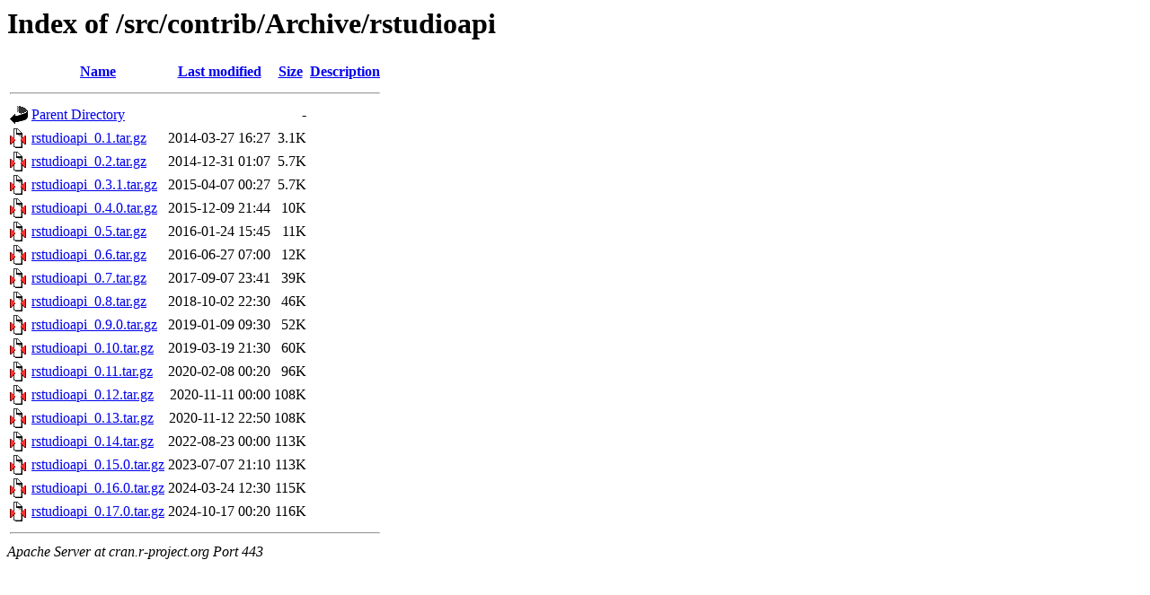

--- FILE ---
content_type: text/html;charset=UTF-8
request_url: https://cran.r-project.org/src/contrib/Archive/rstudioapi/?C=N;O=A
body_size: 685
content:
<!DOCTYPE HTML PUBLIC "-//W3C//DTD HTML 3.2 Final//EN">
<html>
 <head>
  <title>Index of /src/contrib/Archive/rstudioapi</title>
 </head>
 <body>
<h1>Index of /src/contrib/Archive/rstudioapi</h1>
  <table>
   <tr><th valign="top"><img src="/icons/blank.gif" alt="[ICO]"></th><th><a href="?C=N;O=D">Name</a></th><th><a href="?C=M;O=A">Last modified</a></th><th><a href="?C=S;O=A">Size</a></th><th><a href="?C=D;O=A">Description</a></th></tr>
   <tr><th colspan="5"><hr></th></tr>
<tr><td valign="top"><img src="/icons/back.gif" alt="[PARENTDIR]"></td><td><a href="/src/contrib/Archive/">Parent Directory</a></td><td>&nbsp;</td><td align="right">  - </td><td>&nbsp;</td></tr>
<tr><td valign="top"><img src="/icons/compressed.gif" alt="[   ]"></td><td><a href="rstudioapi_0.1.tar.gz">rstudioapi_0.1.tar.gz</a></td><td align="right">2014-03-27 16:27  </td><td align="right">3.1K</td><td>&nbsp;</td></tr>
<tr><td valign="top"><img src="/icons/compressed.gif" alt="[   ]"></td><td><a href="rstudioapi_0.2.tar.gz">rstudioapi_0.2.tar.gz</a></td><td align="right">2014-12-31 01:07  </td><td align="right">5.7K</td><td>&nbsp;</td></tr>
<tr><td valign="top"><img src="/icons/compressed.gif" alt="[   ]"></td><td><a href="rstudioapi_0.3.1.tar.gz">rstudioapi_0.3.1.tar.gz</a></td><td align="right">2015-04-07 00:27  </td><td align="right">5.7K</td><td>&nbsp;</td></tr>
<tr><td valign="top"><img src="/icons/compressed.gif" alt="[   ]"></td><td><a href="rstudioapi_0.4.0.tar.gz">rstudioapi_0.4.0.tar.gz</a></td><td align="right">2015-12-09 21:44  </td><td align="right"> 10K</td><td>&nbsp;</td></tr>
<tr><td valign="top"><img src="/icons/compressed.gif" alt="[   ]"></td><td><a href="rstudioapi_0.5.tar.gz">rstudioapi_0.5.tar.gz</a></td><td align="right">2016-01-24 15:45  </td><td align="right"> 11K</td><td>&nbsp;</td></tr>
<tr><td valign="top"><img src="/icons/compressed.gif" alt="[   ]"></td><td><a href="rstudioapi_0.6.tar.gz">rstudioapi_0.6.tar.gz</a></td><td align="right">2016-06-27 07:00  </td><td align="right"> 12K</td><td>&nbsp;</td></tr>
<tr><td valign="top"><img src="/icons/compressed.gif" alt="[   ]"></td><td><a href="rstudioapi_0.7.tar.gz">rstudioapi_0.7.tar.gz</a></td><td align="right">2017-09-07 23:41  </td><td align="right"> 39K</td><td>&nbsp;</td></tr>
<tr><td valign="top"><img src="/icons/compressed.gif" alt="[   ]"></td><td><a href="rstudioapi_0.8.tar.gz">rstudioapi_0.8.tar.gz</a></td><td align="right">2018-10-02 22:30  </td><td align="right"> 46K</td><td>&nbsp;</td></tr>
<tr><td valign="top"><img src="/icons/compressed.gif" alt="[   ]"></td><td><a href="rstudioapi_0.9.0.tar.gz">rstudioapi_0.9.0.tar.gz</a></td><td align="right">2019-01-09 09:30  </td><td align="right"> 52K</td><td>&nbsp;</td></tr>
<tr><td valign="top"><img src="/icons/compressed.gif" alt="[   ]"></td><td><a href="rstudioapi_0.10.tar.gz">rstudioapi_0.10.tar.gz</a></td><td align="right">2019-03-19 21:30  </td><td align="right"> 60K</td><td>&nbsp;</td></tr>
<tr><td valign="top"><img src="/icons/compressed.gif" alt="[   ]"></td><td><a href="rstudioapi_0.11.tar.gz">rstudioapi_0.11.tar.gz</a></td><td align="right">2020-02-08 00:20  </td><td align="right"> 96K</td><td>&nbsp;</td></tr>
<tr><td valign="top"><img src="/icons/compressed.gif" alt="[   ]"></td><td><a href="rstudioapi_0.12.tar.gz">rstudioapi_0.12.tar.gz</a></td><td align="right">2020-11-11 00:00  </td><td align="right">108K</td><td>&nbsp;</td></tr>
<tr><td valign="top"><img src="/icons/compressed.gif" alt="[   ]"></td><td><a href="rstudioapi_0.13.tar.gz">rstudioapi_0.13.tar.gz</a></td><td align="right">2020-11-12 22:50  </td><td align="right">108K</td><td>&nbsp;</td></tr>
<tr><td valign="top"><img src="/icons/compressed.gif" alt="[   ]"></td><td><a href="rstudioapi_0.14.tar.gz">rstudioapi_0.14.tar.gz</a></td><td align="right">2022-08-23 00:00  </td><td align="right">113K</td><td>&nbsp;</td></tr>
<tr><td valign="top"><img src="/icons/compressed.gif" alt="[   ]"></td><td><a href="rstudioapi_0.15.0.tar.gz">rstudioapi_0.15.0.tar.gz</a></td><td align="right">2023-07-07 21:10  </td><td align="right">113K</td><td>&nbsp;</td></tr>
<tr><td valign="top"><img src="/icons/compressed.gif" alt="[   ]"></td><td><a href="rstudioapi_0.16.0.tar.gz">rstudioapi_0.16.0.tar.gz</a></td><td align="right">2024-03-24 12:30  </td><td align="right">115K</td><td>&nbsp;</td></tr>
<tr><td valign="top"><img src="/icons/compressed.gif" alt="[   ]"></td><td><a href="rstudioapi_0.17.0.tar.gz">rstudioapi_0.17.0.tar.gz</a></td><td align="right">2024-10-17 00:20  </td><td align="right">116K</td><td>&nbsp;</td></tr>
   <tr><th colspan="5"><hr></th></tr>
</table>
<address>Apache Server at cran.r-project.org Port 443</address>
</body></html>
